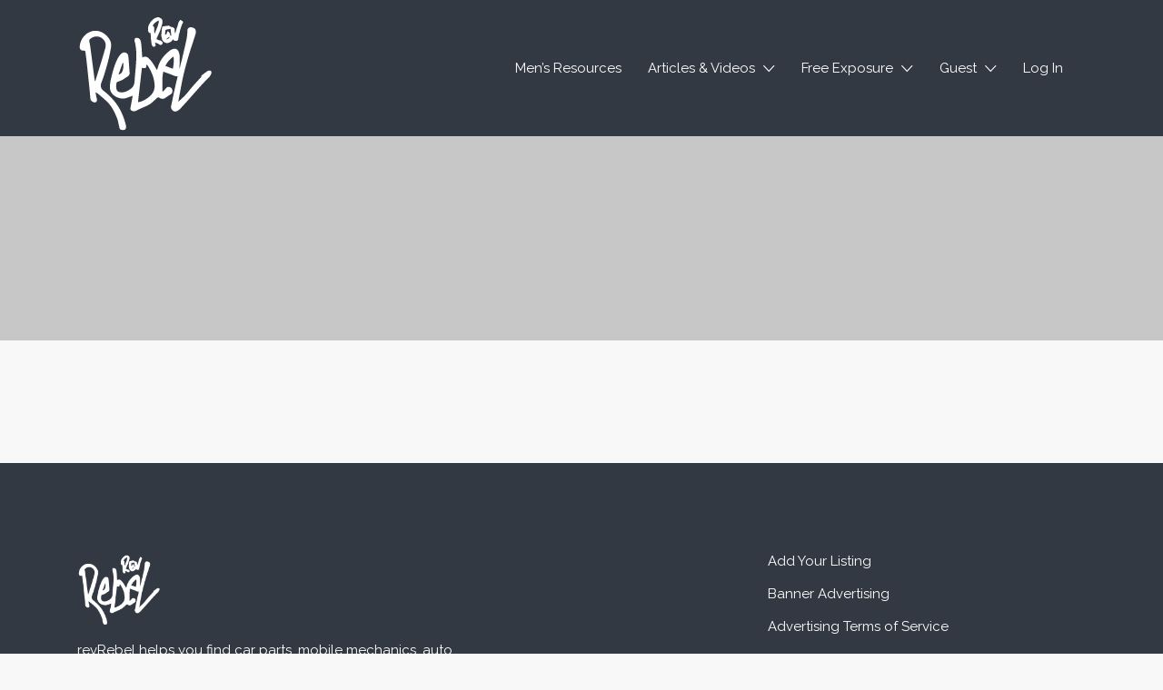

--- FILE ---
content_type: text/css
request_url: https://revrebel.com/wp-content/themes/listify-child/style.css?ver=6.5.7
body_size: 774
content:
/*
Theme Name:     Listify Child
Theme URI:      https://astoundify.com/products/listify/
Template:       listify
Version:        1.0
*/

/* Manages the line height on paragraph breaks in the SEO city pages content */
.cupbrseopgs {line-height: 1.5;}

/* Manages the alignment of the banner ads in the SEO listing city pages */
.ctrctyads {padding-bottom: 50px; }

/* manages view of the date below the reviews area in the single listing page */
.custom-info {display: none;}

/* manages the view of the categories under the company address in the single listing view page */
.content-single-job_listing-title-category  {display: none;}

/* white border radius of company logo - this does not affect image quality but makes it consistent */
.listing-entry-company-image {border-radius: 0px;}

/* radius of company logo image - having a radius makes the image blurry */
.listing-entry-company-image--style-square img {border-radius: 0px}

/* makes company logo 100% fill in the square - can be height 100% width auto to fit into the square */
.woocommerce img {height: auto; max-width: none;}
.woocommerce-page img {height: auto; max-width: none;}
.listing-entry-company-image__img {height: auto; max-width: none;}

/* Created a nice responsive grid for lists i.e. states, cities */
.listgridcntnt {
    display: grid;
    grid-gap: 10px;
    grid-template-columns: repeat(auto-fit, minmax(200px, 1fr));
    grid-template-rows: repeat(2);}

.gridtxtstle {font-size: 14px;}

/* Linked text that is centered on the page i.e. browse all cities */

.ctrtxtlinkt {text-align: center; font-size: 100%; margin-top: 10px;}

/* Created a nice responsive grid for OBD entry page with logos and txt */
.obdgridcontain {
    display: grid;
    grid-gap: 5px;
    grid-template-columns: repeat(auto-fit, minmax(250px, 1fr));
    grid-template-rows: repeat(2, 250px);
}

.obdgridcontain > div > img {
    width: 100%;
    height: 100%;
    object-fit: cover;
}

.makesblock {  width:250px;
  text-align:center;
  display:block;
}

.obdads {display:block; width:100%;}

/* remove author and date form posts and pages */

.entry-meta {display:none !important;}

/* Before content ads pages and posts 
.single-before-content-widget-area
{   display: block;
    margin: 10px;
}*/

/* Before content ads pages and posts 
.single-after-content-widget-area
{   display: block;
    margin: 10px;
}*/

/* Remove visibility for "views" column from front end */
.total_views {display: none;}

/* Truncates blog titles 
.entry-title {padding:0; width: 250px; white-space: nowrap; overflow: hidden; text-overflow: ellipsis;} */